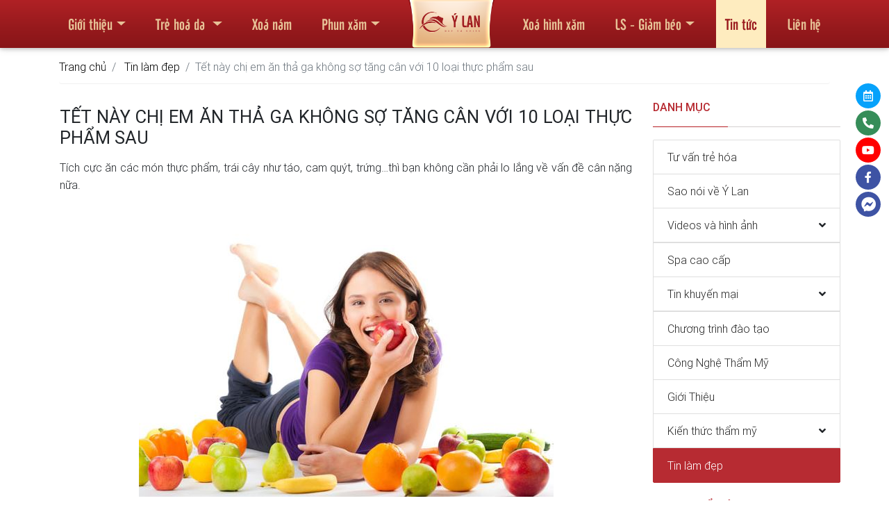

--- FILE ---
content_type: text/html; charset=UTF-8
request_url: https://thammyvienylan.vn/tet-nay-chi-em-an-tha-ga-khong-so-tang-can-voi-10-loai-thuc-pham-sau.html
body_size: 16249
content:
<!DOCTYPE html>
<html lang="en">
<head>
    <script type="text/javascript">
    // setTimeout(function () {
        (function (i, s, o, g, r, a, m) {
            i['GoogleAnalyticsObject'] = r;
            i[r] = i[r] || function () {
                (i[r].q = i[r].q || []).push(arguments)
            }, i[r].l = 1 * new Date();
            a = s.createElement(o),
                m = s.getElementsByTagName(o)[0];
            a.async = 1;
            a.src = g;
            m.parentNode.insertBefore(a, m)
        })(window, document, 'script', 'https://www.google-analytics.com/analytics.js', 'ga');

        ga('create', 'UA-54357325-1', 'auto');
        ga('send', 'pageview');
    // }, 5000);
</script>

    <!-- google tag manager -->
    <script type="text/javascript">
        // setTimeout(function () {
            (function(w,d,s,l,i){w[l]=w[l]||[];w[l].push({'gtm.start':
                    new Date().getTime(),event:'gtm.js'});var f=d.getElementsByTagName(s)[0],
                j=d.createElement(s),dl=l!='dataLayer'?'&l='+l:'';j.async=true;j.src=
                'https://www.googletagmanager.com/gtm.js?id='+i+dl;f.parentNode.insertBefore(j,f);
            })(window,document,'script','dataLayer','GTM-WFSHM4G');
        // }, 5000);
    </script>
    <!-- /google tag manager -->
    <!-- xxx Basics xxx -->
    <meta charset="utf-8">
    <meta http-equiv="X-UA-Compatible" content="IE=edge">
    <meta name="viewport" content="width=device-width, initial-scale=1">

    <!-- xxx Change With Your Information xxx -->
    <meta name="viewport" content="width=device-width, initial-scale=1.0 user-scalable=no"/>
    <title>Tết này chị em ăn thả ga không sợ tăng cân với 10 loại thực phẩm sau</title>
    <meta name="author" content="thammyvienylan.vn">
    <meta name="description" content="Tích cực ăn các món thực phẩm, trái cây như táo, cam quýt, trứng…thì bạn không cần phải lo lắng về vấn đề cân nặng nữa. 1. Bí ngòi vàng Tương tự như bí ngòi xanh, bí vàng cũng là thực phẩm vàng giúp giảm cân nhanh. Bí ngòi hiện nay đang được trồng phổ biến ở Việt Nam. Trong bí ngòi vàng có thành phần xơ lớn giúp giảm l">
            <meta name="keywords" content="thẩm mỹ viện
thẩm mỹ viện uy tín tại Hà Nội
Trị Nám
Phun xăm thẩm mỹ
Triệt Lông
làm đẹp">
    
    <meta property="og:url" content=""/>
    <meta property="og:title" content="Tết này chị em ăn thả ga không sợ tăng cân với 10 loại thực phẩm sau"/>
    <meta property="og:description" content="Tích cực ăn các món thực phẩm, trái cây như táo, cam quýt, trứng…thì bạn không cần phải lo lắng về vấn đề cân nặng nữa. 1. Bí ngòi vàng Tương tự như bí ngòi xanh, bí vàng cũng là thực phẩm vàng giúp giảm cân nhanh. Bí ngòi hiện nay đang được trồng phổ biến ở Việt Nam. Trong bí ngòi vàng có thành phần xơ lớn giúp giảm l"/>
        <meta property="og:locale" content="vi_VN"/>
    <meta property="og:type" content="website"/>
    <meta name="twitter:card" content="summary"/>
    <meta name="twitter:title" content="Tết này chị em ăn thả ga không sợ tăng cân với 10 loại thực phẩm sau"/>

    <!-- xxx Favicon xxx -->
    <link rel="apple-touch-icon" sizes="57x57" href="/apple-icon-57x57.png">
    <link rel="apple-touch-icon" sizes="60x60" href="/apple-icon-60x60.png">
    <link rel="apple-touch-icon" sizes="72x72" href="/apple-icon-72x72.png">
    <link rel="apple-touch-icon" sizes="76x76" href="/apple-icon-76x76.png">
    <link rel="apple-touch-icon" sizes="114x114" href="/apple-icon-114x114.png">
    <link rel="apple-touch-icon" sizes="120x120" href="/apple-icon-120x120.png">
    <link rel="apple-touch-icon" sizes="144x144" href="/apple-icon-144x144.png">
    <link rel="apple-touch-icon" sizes="152x152" href="/apple-icon-152x152.png">
    <link rel="apple-touch-icon" sizes="180x180" href="/apple-icon-180x180.png">
    <link rel="icon" type="image/png" sizes="192x192" href="/android-icon-192x192.png">
    <link rel="icon" type="image/png" sizes="32x32" href="/favicon-32x32.png">
    <link rel="icon" type="image/png" sizes="96x96" href="/favicon-96x96.png">
    <link rel="icon" type="image/png" sizes="16x16" href="/favicon-16x16.png">
    <link rel="manifest" href="/manifest.json">
    <meta name="msapplication-TileColor" content="#ffffff">
    <meta name="msapplication-TileImage" content="/ms-icon-144x144.png">
    <meta name="theme-color" content="#ffffff">

    <!-- Font Awesome -->
<link rel="preload" as="style" href="/ylan/fontawesome/css/all.min.css" onload="this.onload=null;this.rel='stylesheet'">
<!-- Bootstrap core CSS -->
<!--<link href="/ylan/css/bootstrap.min.css" rel="stylesheet">-->
<link rel="preload" href="/ylan/css/bootstrap.min.css" as="style" onload="this.onload=null;this.rel='stylesheet'">
<noscript><link rel="stylesheet" href="/ylan/css/bootstrap.min.css"></noscript>
<!-- Material Design Bootstrap -->
<!--<link href="/ylan/css/mdb.min.css" rel="stylesheet">-->
<link rel="preload" href="/ylan/css/mdb.min.css" as="style" onload="this.onload=null;this.rel='stylesheet'">
<noscript><link rel="stylesheet" href="/ylan/css/mdb.min.css"></noscript>
<!-- Your custom styles (optional) -->
<!--<link href="/ylan/css/style.css" rel="stylesheet" media="screen">-->
<link rel="preload" href="/ylan/css/style.css" as="style" onload="this.onload=null;this.rel='stylesheet'">
<noscript><link rel="stylesheet" href="/ylan/css/style.css"></noscript>
<!--<link rel="preload" href="styles.css" as="style" onload="this.onload=null;this.rel='stylesheet'">-->
<link rel="preload" as="style" href="/ylan/jsTimePicker/jquery.timepicker.min.css" onload="this.onload=null;this.rel='stylesheet'">
<noscript>
    <link rel="stylesheet" href="/ylan/jsTimePicker/jquery.timepicker.min.css">
    <link rel="stylesheet" href="/ylan/fontawesome/css/all.min.css">
</noscript>
<style>
    .navbar-toggler{
        z-index: 1;
    }
    .mfw-col-logo {
        width: 100%;
        position: absolute;
        top: -7px;
        left: 0;
        display: flex;
        justify-content: center;
    }
    .navbar-brand img.logo {
        width: auto;
        height: 62px;
        -webkit-transition: all 0.5s;
        -moz-transition: all 0.5s;
        -ms-transition: all 0.5s;
        -o-transition: all 0.5s;
        transition: all 0.5s;
    }
    .stopScrolling {
        height: 100%;
        overflow: hidden!important;
    }
    .ui-timepicker-container{
        z-index: 9999!important;
    }
    .ui-timepicker-standard{
        border-color: #f0f0f0;
    }
    .floating-action {
        position: fixed;
        right: -148px;
        top: 120px;
        z-index: 1;
    }

    .floating-action ul {
        list-style: none;
    }

    .floating-action li{
        position: relative;
        transition: 0.5s;
        margin-bottom: 3px;
        right: 0;
        opacity: 1;
    }
    .floating-action li a{
        display: flex;
        align-items: center;
    }

    .floating-action li div.icon {
        color: white;
        border-radius: 20px;
        width: 36px;
        height: 36px;
        display: flex;
        justify-content: center;
        align-items: center;
    }
    .floating-action li div.text{
        opacity: 0;
        height: 35px;
        width: 160px;
        padding-left: 25px;
        padding-right: 15px;
        position: relative;
        left: -15px;
        z-index: -1;
        align-items: center;
        justify-content: center;
        display: flex;
        color: white;
    }
    .floating-action li.calendar div{
        background-color: #06a2fb;
    }
    .floating-action li.hotline div{
        background-color: #368d59;
    }
    .floating-action li.facebook div{
        background-color: #3e53a4;
    }
    .floating-action li.youtube div{
        background-color: #ff0000;
    }

    .floating-action li.calendar:hover div.icon,
    .floating-action li.calendar.active .icon{
        box-shadow: 0 0 5px #095f90;
    }
    .floating-action li.hotline:hover div.icon,
    .floating-action li.hotline.active .icon{
        box-shadow: 0 0 5px #185631;
    }
    .floating-action li.facebook:hover div.icon,
    .floating-action li.facebook.active .icon{
        box-shadow: 0 0 5px #000;
    }
    .floating-action li:hover div.icon,
    .floating-action li.active .icon{
        box-shadow: 0 0 5px #000;
    }
    .floating-action li div.text,
    .floating-action li div.text{
        opacity: 0;
        transition: opacity 0.7s;
    }
    .floating-action li:hover div.text,
    .floating-action li.active div.text{
        opacity: 1;
        transition: opacity 0.5s;
    }
    .floating-action li:hover,
    .floating-action li.active{
        transform: translateX(-123px);
        transition: 0.5s;
    }

    .floating-action li a {
        color: white !important;
        font-weight: 400;
        font-size: 1rem;
    }

    /*.floating-action li.calendar {*/
    /*    !*background-color: #06a2fb;*!*/
    /*}*/

    /*!*.floating-action li.hotline {*!*/
    /*!*    background-color: #368d59;*!*/
    /*!*}*!*/

    /*.floating-action li.facebook {*/
    /*    background-color: #3e53a4;*/
    /*}*/

    #calendarModal .modal-header {
        background-color: var(--mainColor);
        color: white;
    }

    #calendarModal h4{
        font-family: 'UTM Cafeta','Roboto',serif;
        text-align: center;
        font-size: 1.4rem;
    }

    #calendarModal button.close{
        color: white;
    }

    #calendarModal form input, #calendarModal form textarea {
        border: 1px solid #eaeaea;
        background: #fff;
        font-weight: 300;
    }
    #calendarModal form button.btnSubmit {
        background: #c02528;
        color: #fff;
        border: none;
        width: 100%;
        padding: 7px;
        font-family: "UTM Cafeta", serif;
        font-weight: 300;
        font-size: 1.1rem;
    }
    button.btnClose {
        background: #c02528;
        color: #fff;
        border: none;
        width: 40%;
        padding: 7px;
        font-family: "UTM Cafeta", serif;
        font-weight: 300;
        font-size: 1.1rem;
        display: flex;
        justify-content: center;
        margin: 0 auto;
    }
    .picker__box .picker__header .picker__date-display{
        background-color: var(--mainColor);
    }
    form .text-success{
        font-size: 1.1rem;
        text-transform: uppercase;
        font-weight: 400;
        color: green!important;
        font-family: 'Open Sans',serif;
    }
    form .message{
        font-weight: 400;
        font-family: 'Open Sans',serif;
    }
</style><style>
    @media screen and (max-width:992px){
        .navbar-brand img.logo {
            height: 46px;
        }
        .floating-action{
            top: 160px
        }
        .navbar-collapse{
            margin-top: 20px;
        }
    }
    @media screen and (max-width:520px){
        .navbar-brand img.logo {
            height: 60px;
        }
    }
</style><!--<link rel="stylesheet" href="/ylan/fancybox/jquery.fancybox.min.css"/>-->

<!--<link rel="stylesheet" href="/ylan/owlcarousel/owl.carousel.min.css">-->
<link rel="stylesheet" href="/ylan/css/page.css">
<!--<link rel="stylesheet" href="/ylan/owlcarousel/owl.theme.default.min.css">-->
</head><body>
<noscript><iframe src="https://www.googletagmanager.com/ns.html?id=GTM-WFSHM4G"
                  height="0" width="0" style="display:none;visibility:hidden"></iframe></noscript>
<div id="cusLoader" style="position: fixed;
    display: flex;
    justify-content: center;
    left: 0;
    align-items: center;
    right: 0;
    top: 0;
    bottom: 0;
    background: rgba(0,0,0,0.99);
    z-index: 9999;">
    <div class="spinner-border text-danger" role="status">
        <span class="sr-only">Loading...</span>
    </div>
</div>
<!-- Navbar -->
<nav class="navbar fixed-top navbar-expand-lg navbar-dark scrolling-navbar navDefault">
    <div class="container">

        <!-- Collapse -->
        <button class="navbar-toggler" type="button" data-toggle="collapse" data-target="#navbarSupportedContent"
                aria-controls="navbarSupportedContent" aria-expanded="false" aria-label="Toggle navigation">
            <span class="navbar-toggler-icon"></span>
        </button>

        <div class="mfw-col-logo d-lg-none d-xl-none"><a class="navbar-brand m-0 p-0" href="/">
                <img class="logo lazyload" data-src="/ylan/img/top_logo.png" alt="logo-tham-my-vien-y-lan">
            </a>
        </div>

        <!-- Links -->
        <div class="collapse navbar-collapse" id="navbarSupportedContent">

            <!-- Left -->
            <ul class="navbar-nav">
                <li class="nav-item d-block d-lg-none  navItemHome">
                    <a class="nav-link" href="/">Trang chủ</a>
                </li>
                                                        <li class="nav-item dropdown multi-level-dropdown ">
                        <a class="nav-link dropdown-toggle"                            href="/gioi-thieu">Giới thiệu</a>
                                                    <ul class="singleMenu dropdown-menu rounded-0 border-0 z-depth-1 p-0">
                                                                                                        <li class="dropdown-item dropdown-submenu">
                                        <a href="/gioi-thieu-tham-my-vien-y-lan.html"
                                           class="py-0">Thẩm mỹ viện Ý Lan</a>
                                    </li>
                                                                                                        <li class="dropdown-item dropdown-submenu">
                                        <a href="/thanh-tich-va-giai-thuong"
                                           class="py-0">Thành tích và giải thưởng</a>
                                    </li>
                                                                                                        <li class="dropdown-item dropdown-submenu">
                                        <a href="/spa-cao-cap"
                                           class="py-0">Spa cao cấp</a>
                                    </li>
                                                            </ul>
                                            </li>
                                                            <li class="nav-item dropdown mega-dropdown ">
                        <a class="nav-link dropdown-toggle"                            href="/dieu-tri-da">Trẻ hoá da </a>
                                                    <div class="dropdown-menu mega-menu pt-0"
                                 aria-labelledby="navbarDropdownMenuLink4">
                                <div class="container megaMenuContent p-0">
                                    <div class="col-12">
                                        <div class="">
                                            <ul class="list-unstyled" style="width: 100%">
                                                                                                                                                        <li class="pl-0 row megaMenu active">
                                                        <div class="col-md-6 col-lg-4 col-xl-3 pr-0 menu2 pt-2">
                                                            <a class="menu-item pl-0 py-1"
                                                               href="/dieu-tri-da/tri-mun">
                                                                <i class="fas fa-caret-right pl-1 pr-1"></i>
                                                                Xoá mụn không để lại sẹo                                                            </a>
                                                        </div>
                                                        <div class="col-md-6 col-lg-8 col-xl-9 menuItemSub menuItemSub">
                                                            <!--                                                            <div class="d-flex owl-carousel owl-carousel-menu cusCarousel flex-center">-->
                                                            <!--                                                                -->                                                            <!--                                                                -->                                                            <!--                                                                    -->                                                            <!--                                                                    <a href="-->
                                                            <!--"-->
                                                            <!--                                                                       class="">-->
                                                            <!--                                                                        <div class="mb-2 zoom overflow-hidden">-->
                                                            <!--                                                                            -->                                                            <!--                                                                        </div>-->
                                                            <!--                                                                        -->                                                            <!--                                                                    </a>-->
                                                            <!--                                                                -->                                                            <!--                                                            </div>-->
                                                            <div class="scrollmenu">
                                                                <div class="mega3">
                                                                                                                                                                                                                                                                                        <a href="/dieu-tri-da/tri-mun/tri-mun-trung-ca"
                                                                           class="">
                                                                            <div class="mb-2 zoom overflow-hidden">
                                                                                <img src="/ylan/img/menu_default.jpg" data-src="https://thammyvienylan.vn/upload/r/menu/2020-05/TMV-trimunj-min.jpg" alt="Xoa_mun_trung_ca" title="Xoá mụn trứng cá" class="lazyload mediabox-img img-thumbnail" />                                                                            </div>
                                                                            Xoá mụn trứng cá</a>
                                                                                                                                                                                                                    <a href="#!"
                                                                           class="">
                                                                            <div class="mb-2 zoom overflow-hidden">
                                                                                <img src="/ylan/img/menu_default.jpg" data-src="https://thammyvienylan.vn/upload/r/menu/2020-05/TMV-trimundauden-min.jpg" alt="Ho_tro_xoa_mun_dau_den" title="Hỗ trợ xoá mụn đầu đen" class="lazyload mediabox-img img-thumbnail" />                                                                            </div>
                                                                            Hỗ trợ xoá mụn đầu đen</a>
                                                                                                                                                                                                                    <a href="#!"
                                                                           class="">
                                                                            <div class="mb-2 zoom overflow-hidden">
                                                                                <img src="/ylan/img/menu_default.jpg" data-src="https://thammyvienylan.vn/upload/r/menu/2020-05/TMV-trimuncam-min.jpg" alt="Ho_tro_xoa_mun_cam" title="Hỗ trợ xoá mụn cám" class="lazyload mediabox-img img-thumbnail" />                                                                            </div>
                                                                            Hỗ trợ xoá mụn cám</a>
                                                                                                                                                                                                                    <a href="#!"
                                                                           class="">
                                                                            <div class="mb-2 zoom overflow-hidden">
                                                                                <img src="/ylan/img/menu_default.jpg" data-src="https://thammyvienylan.vn/upload/r/menu/2020-05/TMV-munboc-mu-min.jpg" alt="Ho_tro_xoa_mun_boc,_mun_mu" title="Hỗ trợ xoá mụn bọc, mụn mủ" class="lazyload mediabox-img img-thumbnail" />                                                                            </div>
                                                                            Hỗ trợ xoá mụn bọc, mụn mủ</a>
                                                                                                                                    </div>
                                                            </div>
                                                        </div>
                                                    </li>
                                                                                                                                                        <li class="pl-0 row megaMenu ">
                                                        <div class="col-md-6 col-lg-4 col-xl-3 pr-0 menu2 ">
                                                            <a class="menu-item pl-0 py-1"
                                                               href="/dieu-tri-da/tri-seo">
                                                                <i class="fas fa-caret-right pl-1 pr-1"></i>
                                                                Xoá sẹo                                                            </a>
                                                        </div>
                                                        <div class="col-md-6 col-lg-8 col-xl-9 menuItemSub menuItemSub">
                                                            <!--                                                            <div class="d-flex owl-carousel owl-carousel-menu cusCarousel flex-center">-->
                                                            <!--                                                                -->                                                            <!--                                                                -->                                                            <!--                                                                    -->                                                            <!--                                                                    <a href="-->
                                                            <!--"-->
                                                            <!--                                                                       class="">-->
                                                            <!--                                                                        <div class="mb-2 zoom overflow-hidden">-->
                                                            <!--                                                                            -->                                                            <!--                                                                        </div>-->
                                                            <!--                                                                        -->                                                            <!--                                                                    </a>-->
                                                            <!--                                                                -->                                                            <!--                                                            </div>-->
                                                            <div class="scrollmenu">
                                                                <div class="mega3">
                                                                                                                                                                                                                                                                                        <a href="/dieu-tri-da/tri-seo/tri-seo-mun"
                                                                           class="">
                                                                            <div class="mb-2 zoom overflow-hidden">
                                                                                <img src="/ylan/img/menu_default.jpg" data-src="https://thammyvienylan.vn/upload/r/menu/2020-05/Seo-mun-min.jpg" alt="Xoa_seo_mun" title="Xoá sẹo mụn" class="lazyload mediabox-img img-thumbnail" />                                                                            </div>
                                                                            Xoá sẹo mụn</a>
                                                                                                                                                                                                                    <a href="/dieu-tri-da/tri-seo/tri-seo-loi"
                                                                           class="">
                                                                            <div class="mb-2 zoom overflow-hidden">
                                                                                <img src="/ylan/img/menu_default.jpg" data-src="https://thammyvienylan.vn/upload/r/menu/2020-05/seoloi-min.jpg" alt="Xoa_seo_loi" title="Xoá sẹo lồi" class="lazyload mediabox-img img-thumbnail" />                                                                            </div>
                                                                            Xoá sẹo lồi</a>
                                                                                                                                                                                                                    <a href="/dieu-tri-da/tri-seo/tri-seo-ro"
                                                                           class="">
                                                                            <div class="mb-2 zoom overflow-hidden">
                                                                                <img src="/ylan/img/menu_default.jpg" data-src="https://thammyvienylan.vn/upload/r/menu/2020-05/seoro-min.jpg" alt="Xoa_seo_ro" title="Xoá sẹo rỗ" class="lazyload mediabox-img img-thumbnail" />                                                                            </div>
                                                                            Xoá sẹo rỗ</a>
                                                                                                                                    </div>
                                                            </div>
                                                        </div>
                                                    </li>
                                                                                                                                                        <li class="pl-0 row megaMenu ">
                                                        <div class="col-md-6 col-lg-4 col-xl-3 pr-0 menu2 ">
                                                            <a class="menu-item pl-0 py-1"
                                                               href="/cham-soc-body/triet-long">
                                                                <i class="fas fa-caret-right pl-1 pr-1"></i>
                                                                Triệt lông                                                            </a>
                                                        </div>
                                                        <div class="col-md-6 col-lg-8 col-xl-9 menuItemSub menuItemSub">
                                                            <!--                                                            <div class="d-flex owl-carousel owl-carousel-menu cusCarousel flex-center">-->
                                                            <!--                                                                -->                                                            <!--                                                                -->                                                            <!--                                                                    -->                                                            <!--                                                                    <a href="-->
                                                            <!--"-->
                                                            <!--                                                                       class="">-->
                                                            <!--                                                                        <div class="mb-2 zoom overflow-hidden">-->
                                                            <!--                                                                            -->                                                            <!--                                                                        </div>-->
                                                            <!--                                                                        -->                                                            <!--                                                                    </a>-->
                                                            <!--                                                                -->                                                            <!--                                                            </div>-->
                                                            <div class="scrollmenu">
                                                                <div class="mega3">
                                                                                                                                                                                                                                                                                        <a href="/cham-soc-body/triet-long/triet-long-bikini"
                                                                           class="">
                                                                            <div class="mb-2 zoom overflow-hidden">
                                                                                <img src="/ylan/img/menu_default.jpg" data-src="https://thammyvienylan.vn/upload/r/menu/2020-05/TMVtrietlongbikini-min.jpg" alt="Triet_long_bikini" title="Triệt lông bikini" class="lazyload mediabox-img img-thumbnail" />                                                                            </div>
                                                                            Triệt lông bikini</a>
                                                                                                                                                                                                                    <a href="/cham-soc-body/triet-long/triet-long-bung"
                                                                           class="">
                                                                            <div class="mb-2 zoom overflow-hidden">
                                                                                <img src="/ylan/img/menu_default.jpg" data-src="https://thammyvienylan.vn/upload/r/menu/2020-05/TMV-trietlongbung-min.jpg" alt="Triet_long_bung" title="Triệt lông bụng" class="lazyload mediabox-img img-thumbnail" />                                                                            </div>
                                                                            Triệt lông bụng</a>
                                                                                                                                                                                                                    <a href="/cham-soc-body/triet-long/triet-long-nach"
                                                                           class="">
                                                                            <div class="mb-2 zoom overflow-hidden">
                                                                                <img src="/ylan/img/menu_default.jpg" data-src="https://thammyvienylan.vn/upload/r/menu/2020-05/TMV-longnach-min.jpg" alt="Triet_long_nach" title="Triệt lông nách" class="lazyload mediabox-img img-thumbnail" />                                                                            </div>
                                                                            Triệt lông nách</a>
                                                                                                                                                                                                                    <a href="/cham-soc-body/triet-long/triet-long-mep"
                                                                           class="">
                                                                            <div class="mb-2 zoom overflow-hidden">
                                                                                <img src="/ylan/img/menu_default.jpg" data-src="https://thammyvienylan.vn/upload/r/menu/2020-05/TMV-trietlongmep-min.jpg" alt="Triet_long_mep" title="Triệt lông mép" class="lazyload mediabox-img img-thumbnail" />                                                                            </div>
                                                                            Triệt lông mép</a>
                                                                                                                                                                                                                    <a href="/cham-soc-body/triet-long/triet-long-chan"
                                                                           class="">
                                                                            <div class="mb-2 zoom overflow-hidden">
                                                                                <img src="/ylan/img/menu_default.jpg" data-src="https://thammyvienylan.vn/upload/r/menu/2020-05/TMV-trietlongchan-min.jpg" alt="Triet_long_chan" title="Triệt lông chân" class="lazyload mediabox-img img-thumbnail" />                                                                            </div>
                                                                            Triệt lông chân</a>
                                                                                                                                                                                                                    <a href="/cham-soc-body/triet-long/triet-long-mat"
                                                                           class="">
                                                                            <div class="mb-2 zoom overflow-hidden">
                                                                                <img src="/ylan/img/menu_default.jpg" data-src="https://thammyvienylan.vn/upload/r/menu/2020-05/trietlongmat-min.jpg" alt="Triet_long_mat" title="Triệt lông mặt" class="lazyload mediabox-img img-thumbnail" />                                                                            </div>
                                                                            Triệt lông mặt</a>
                                                                                                                                                                                                                    <a href="/cham-soc-body/triet-long/triet-long-tay"
                                                                           class="">
                                                                            <div class="mb-2 zoom overflow-hidden">
                                                                                <img src="/ylan/img/menu_default.jpg" data-src="https://thammyvienylan.vn/upload/r/menu/2020-05/trietlongtay-min.jpg" alt="Triet_long_tay" title="Triệt lông tay" class="lazyload mediabox-img img-thumbnail" />                                                                            </div>
                                                                            Triệt lông tay</a>
                                                                                                                                    </div>
                                                            </div>
                                                        </div>
                                                    </li>
                                                                                                                                                        <li class="pl-0 row megaMenu ">
                                                        <div class="col-md-6 col-lg-4 col-xl-3 pr-0 menu2 ">
                                                            <a class="menu-item pl-0 py-1"
                                                               href="#!">
                                                                <i class="fas fa-caret-right pl-1 pr-1"></i>
                                                                Xoá nám da                                                            </a>
                                                        </div>
                                                        <div class="col-md-6 col-lg-8 col-xl-9 menuItemSub menuItemSub">
                                                            <!--                                                            <div class="d-flex owl-carousel owl-carousel-menu cusCarousel flex-center">-->
                                                            <!--                                                                -->                                                            <!--                                                                -->                                                            <!--                                                                    -->                                                            <!--                                                                    <a href="-->
                                                            <!--"-->
                                                            <!--                                                                       class="">-->
                                                            <!--                                                                        <div class="mb-2 zoom overflow-hidden">-->
                                                            <!--                                                                            -->                                                            <!--                                                                        </div>-->
                                                            <!--                                                                        -->                                                            <!--                                                                    </a>-->
                                                            <!--                                                                -->                                                            <!--                                                            </div>-->
                                                            <div class="scrollmenu">
                                                                <div class="mega3">
                                                                                                                                                                                                                                                                                        <a href="/dieu-tri-da/tri-nam/tri-nam-sau"
                                                                           class="">
                                                                            <div class="mb-2 zoom overflow-hidden">
                                                                                <img src="/ylan/img/menu_default.jpg" data-src="https://thammyvienylan.vn/upload/r/menu/2020-05/TMV-trinamsau-min.jpg" alt="Xoa_nam_sau" title="Xoá nám sâu" class="lazyload mediabox-img img-thumbnail" />                                                                            </div>
                                                                            Xoá nám sâu</a>
                                                                                                                                                                                                                    <a href="/dieu-tri-da/tri-nam/tri-nam-mang"
                                                                           class="">
                                                                            <div class="mb-2 zoom overflow-hidden">
                                                                                <img src="/ylan/img/menu_default.jpg" data-src="https://thammyvienylan.vn/upload/r/menu/2020-05/nammang-min.jpg" alt="Xoa_nam_mang" title="Xoá nám mảng" class="lazyload mediabox-img img-thumbnail" />                                                                            </div>
                                                                            Xoá nám mảng</a>
                                                                                                                                                                                                                    <a href="/dieu-tri-da/tri-nam/tri-nam-hon-hop"
                                                                           class="">
                                                                            <div class="mb-2 zoom overflow-hidden">
                                                                                <img src="/ylan/img/menu_default.jpg" data-src="https://thammyvienylan.vn/upload/r/menu/2020-05/TMV-namhonhop-min.jpg" alt="Xoa_nam_hon_hop" title="Xoá nám hỗn hợp" class="lazyload mediabox-img img-thumbnail" />                                                                            </div>
                                                                            Xoá nám hỗn hợp</a>
                                                                                                                                    </div>
                                                            </div>
                                                        </div>
                                                    </li>
                                                                                                                                                        <li class="pl-0 row megaMenu ">
                                                        <div class="col-md-6 col-lg-4 col-xl-3 pr-0 menu2 ">
                                                            <a class="menu-item pl-0 py-1"
                                                               href="/dieu-tri-da/dieu-tri-da-khac">
                                                                <i class="fas fa-caret-right pl-1 pr-1"></i>
                                                                Bệnh lý sắc tố da                                                            </a>
                                                        </div>
                                                        <div class="col-md-6 col-lg-8 col-xl-9 menuItemSub menuItemSub">
                                                            <!--                                                            <div class="d-flex owl-carousel owl-carousel-menu cusCarousel flex-center">-->
                                                            <!--                                                                -->                                                            <!--                                                                -->                                                            <!--                                                                    -->                                                            <!--                                                                    <a href="-->
                                                            <!--"-->
                                                            <!--                                                                       class="">-->
                                                            <!--                                                                        <div class="mb-2 zoom overflow-hidden">-->
                                                            <!--                                                                            -->                                                            <!--                                                                        </div>-->
                                                            <!--                                                                        -->                                                            <!--                                                                    </a>-->
                                                            <!--                                                                -->                                                            <!--                                                            </div>-->
                                                            <div class="scrollmenu">
                                                                <div class="mega3">
                                                                                                                                                                                                                                                                                        <a href="/dieu-tri-da/dieu-tri-da-khac/tri-tan-nhang"
                                                                           class="">
                                                                            <div class="mb-2 zoom overflow-hidden">
                                                                                <img src="/ylan/img/menu_default.jpg" data-src="https://thammyvienylan.vn/upload/r/menu/2020-05/tritannhang-min.jpg" alt="Xoa_tan_nhang" title="Xoá tàn nhang" class="lazyload mediabox-img img-thumbnail" />                                                                            </div>
                                                                            Xoá tàn nhang</a>
                                                                                                                                                                                                                    <a href="/dieu-tri-da/dieu-tri-da-khac/tay-not-ruoi"
                                                                           class="">
                                                                            <div class="mb-2 zoom overflow-hidden">
                                                                                <img src="/ylan/img/menu_default.jpg" data-src="https://thammyvienylan.vn/upload/r/menu/2020-05/TMV-taynotruoi-min.jpg" alt="Tay_not_ruoi" title="Tẩy nốt ruồi" class="lazyload mediabox-img img-thumbnail" />                                                                            </div>
                                                                            Tẩy nốt ruồi</a>
                                                                                                                                                                                                                    <a href="/dieu-tri-da/dieu-tri-da-khac/se-khit-lo-chan-long"
                                                                           class="">
                                                                            <div class="mb-2 zoom overflow-hidden">
                                                                                <img src="/ylan/img/menu_default.jpg" data-src="https://thammyvienylan.vn/upload/r/menu/2020-05/TMV-sekhilochanlong-min.jpg" alt="Se_khit_lo_chan_long" title="Se khít lỗ chân lông" class="lazyload mediabox-img img-thumbnail" />                                                                            </div>
                                                                            Se khít lỗ chân lông</a>
                                                                                                                                                                                                                    <a href="/dieu-tri-da/dieu-tri-da-khac/tri-viem-nang-long"
                                                                           class="">
                                                                            <div class="mb-2 zoom overflow-hidden">
                                                                                <img src="/ylan/img/menu_default.jpg" data-src="https://thammyvienylan.vn/upload/r/menu/2020-05/TMVviemnanglong-min.jpg" alt="Xoa_viem_nang_long" title="Xoá viêm nang lông" class="lazyload mediabox-img img-thumbnail" />                                                                            </div>
                                                                            Xoá viêm nang lông</a>
                                                                                                                                                                                                                    <a href="/dieu-tri-da/dieu-tri-da-khac/xoa-gan-mau-noi-tren-da"
                                                                           class="">
                                                                            <div class="mb-2 zoom overflow-hidden">
                                                                                <img src="/ylan/img/menu_default.jpg" data-src="https://thammyvienylan.vn/upload/r/menu/2020-05/xoaganmautrenda-min.jpg" alt="Xoa_gan_mau_noi_tren_da" title="Xóa gân máu nổi trên da" class="lazyload mediabox-img img-thumbnail" />                                                                            </div>
                                                                            Xóa gân máu nổi trên da</a>
                                                                                                                                    </div>
                                                            </div>
                                                        </div>
                                                    </li>
                                                                                            </ul>
                                        </div>
                                    </div>
                                </div>
                            </div>
                                            </li>
                                                            <li class="nav-item  ">
                        <a class="nav-link "                            href="https://thammyvienylan.vn/tri-nam-hieu-qua-vuot-troi-voi-magic-laser-plus.html">Xoá nám</a>
                                            </li>
                                                            <li class="nav-item dropdown multi-level-dropdown ">
                        <a class="nav-link dropdown-toggle"                            href="/dich-vu-phun-xam/phun-xam-tham-my">Phun xăm</a>
                                                    <ul class="singleMenu dropdown-menu rounded-0 border-0 z-depth-1 p-0">
                                                                                                        <li class="dropdown-item dropdown-submenu">
                                        <a href="/dich-vu-phun-xam/phun-xam-tham-my/phun-theu-long-may-tan-bot"
                                           class="py-0">Phun thêu lông mày tán bột</a>
                                    </li>
                                                                                                        <li class="dropdown-item dropdown-submenu">
                                        <a href="https://thammyvienylan.vn/phun-xam-long-may-ombre-xu-huong-cua-tuong-lai-sieu-dep-cuc-tu-nhien.html"
                                           class="py-0">Phun lông mày Ombre</a>
                                    </li>
                                                                                                        <li class="dropdown-item dropdown-submenu">
                                        <a href="/dich-vu-phun-xam/phun-xam-tham-my/phun-mi-mat-han-quoc"
                                           class="py-0">Phun mí mắt Hàn Quốc</a>
                                    </li>
                                                                                                        <li class="dropdown-item dropdown-submenu">
                                        <a href="/dich-vu-phun-xam/phun-xam-tham-my/phun-moi-hong-cherry"
                                           class="py-0">Phun môi hồng cherry</a>
                                    </li>
                                                                                                        <li class="dropdown-item dropdown-submenu">
                                        <a href="/dich-vu-phun-xam/phun-xam-tham-my/phun-hong-nhu-hoa"
                                           class="py-0">Phun hồng nhũ hoa</a>
                                    </li>
                                                            </ul>
                                            </li>
                                            <li class="d-none d-lg-block topLogo position-relative">
                            <a class="position-absolute" href="/">
                                <img src="/ylan/img/top_logo.png" alt="y-lan-logo"/>
                            </a>
                        </li>
                                                            <li class="nav-item  ">
                        <a class="nav-link "                            href="/dich-vu-phun-xam/xoa-hinh-xam">Xoá hình xăm</a>
                                            </li>
                                                            <li class="nav-item dropdown multi-level-dropdown ">
                        <a class="nav-link dropdown-toggle"                            href="/giam-beo-khong-phau-thuat">LS - Giảm béo</a>
                                                    <ul class="singleMenu dropdown-menu rounded-0 border-0 z-depth-1 p-0">
                                                                                                        <li class="dropdown-item dropdown-submenu">
                                        <a href="/giam-beo-khong-phau-thuat/giam-beo-bung"
                                           class="py-0">LS - Giảm béo bụng</a>
                                    </li>
                                                                                                        <li class="dropdown-item dropdown-submenu">
                                        <a href="#!"
                                           class="py-0">LS - Giảm béo bắp tay</a>
                                    </li>
                                                                                                        <li class="dropdown-item dropdown-submenu">
                                        <a href="#!"
                                           class="py-0">LS - Giảm béo bắp chân</a>
                                    </li>
                                                                                                        <li class="dropdown-item dropdown-submenu">
                                        <a href="#!"
                                           class="py-0">LS - Giảm béo mặt, nọng cằm</a>
                                    </li>
                                                            </ul>
                                            </li>
                                                            <li class="nav-item  active">
                        <a class="nav-link "                            href="/tin-tuc">Tin tức</a>
                                            </li>
                                                            <li class="nav-item  ">
                        <a class="nav-link "                            href="/lien-he">Liên hệ</a>
                                            </li>
                                </ul>

        </div>

    </div>
</nav>
<!-- Navbar -->


<!--Main layout-->
<main>
    <!--    <div class="container">-->
    <div class="container mt-5 py-3">
    <nav aria-label="breadcrumb">
        <ol class="breadcrumb">
            <li class="breadcrumb-item"><a class="black-text" href="/">Trang chủ</a></li>
                            <li class="breadcrumb-item">
                    <a class="black-text" href="/tin-lam-dep">Tin làm đẹp</a>
                </li>
                        <li class="breadcrumb-item active">Tết này chị em ăn thả ga không sợ tăng cân với 10 loại thực phẩm sau</li>
        </ol>
    </nav>
    <div class="row">
        <div class="col-lg-8 col-xl-9 pl-lg-3 pageContent">
            <!-- Section: Magazine v.3 -->
            <section class="magazine-section pt-3">

                <!-- Section heading -->
                <h1 class="text-uppercase">Tết này chị em ăn thả ga không sợ tăng cân với 10 loại thực phẩm sau</h1>
                <!-- Section description -->
                <!-- Grid row -->
                <div class="mt-3">
                    <h2>Tích cực ăn các món thực phẩm, trái cây như táo, cam quýt, trứng…thì bạn không cần phải lo lắng về vấn đề cân nặng nữa.</h2>
<figure class="image"><img class="wp-image-34602 size-full" src="https://thammyvienylan.vn/wp-content/uploads/2018/01/mach-ban-nhung-loai-thuc-pham-trai-cay-giam-can.jpg" alt="mach-ban-nhung-loai-thuc-pham-trai-cay-giam-can" width="597" height="426" /> <figcaption> Mách bạn những loại thực phẩm, trái cây giảm cân</figcaption></figure><p></p>
<h3>1. Bí ngòi vàng</h3>
Tương tự như bí ngòi xanh, bí vàng cũng là thực phẩm vàng giúp giảm cân nhanh. Bí ngòi hiện nay đang được trồng phổ biến ở Việt Nam. Trong bí ngòi vàng có thành phần xơ lớn giúp giảm lượng cholesterol trong máu, chống lại tích trữ chất béo trong cơ thể. Bên cạnh đó, lượng calo trong bí ngòi thấp giúp giảm cân nhanh, hiệu quả hơn.<p></p>
<h3>2. Súp lơ xanh giảm béo</h3>
Súp lơ xanh là loại rau đặc biệt tốt cho sức khỏe và trở thành món ăn yêu thích của nhiều người. Bên cạnh những công dụng như chống ung thư, lão hóa…, súp lơ còn giảm cân, giữ dáng rất tốt. Chúng rất giàu chất xơ, vitamin C, khoáng chất giúp no lâu, đảm bảo năng lượng cho cơ thể.<p></p>
<h3>3. Không thể bỏ qua táo</h3>
Đây là một trong những siêu thực phẩm vô cùng tốt cho sức khỏe con người. Với thành phần chứa các chất chống oxy hóa, dưỡng chất mà trái cây này có khả năng chống lại sự phát triển của gốc tự do.<p></p>Bên cạnh đó, táo chứa nhiều vitamin và chất xơ đặc biệt tốt cho quá trình giảm cân. Thường xuyên sử dụng táo trong bữa ăn hằng ngày để sớm có vóc dáng đẹp.<p></p>
<h3>4. Các loại quả họ cam quýt</h3>
Trái cây họ cam quýt rất giàu chất xơ, vitamin C. Chúng cực kỳ tốt cho làn da, hệ thống tiêu hóa. Nhờ vậy mà chỉ cần chút đồ ăn kết hợp với cam, quýt là bạn không hề cảm thấy đói trong thời gian dài.<p></p><figure class="image"><img class="wp-image-34603 size-full" src="https://thammyvienylan.vn/wp-content/uploads/2018/01/muon-giam-can-nhanh-dung-bo-qua-ho-nha-cam-quyt.jpg" alt="muon-giam-can-nhanh-dung-bo-qua-ho-nha-cam-quyt" width="600" height="400" /> <figcaption> Muốn giảm cân nhanh đừng bỏ qua họ nhà cam quýt</figcaption></figure><p></p>
<h3>5. Trứng</h3>
Nhiều người nghĩ là ăn trứng làm cho cơ thể dễ bị béo. Tuy nhiên điều này là hoàn toàn sai. Bạn có thể ăn trứng bất kỳ lúc nào nếu cảm thấy đói. Ngoài ra, có một đặc điểm của trứng mà chắc chắn những người muốn giảm cân sẽ thích. Đó là thực phẩm đem lại cảm giác nhanh no dù chỉ 1 quả.<p></p>
<h3>6. Đậu đen</h3>
Một chén đậu đen khoảng 15g cung cấp lượng protein vừa đủ và không chứa bất kỳ chất béo no nào. Điểm khác biệt này khác so với các nguồn cung cấp protein khác.<p></p>
<h3>7. Yến mạch</h3>
Yến mạch rất giàu chất xơ nên chỉ cần một lượng nhỏ cũng có thể giúp bạn cảm thấy no cả ngày. Ngoài ra, nó còn có tác dụng tăng cường sự trao đổi chất và đốt cháy chất béo.<p></p>
<h3>8. Chuối</h3>
Bạn có thể sử dụng chuối để làm món tráng miệng, bổ sung trong bữa ăn chính cũng là biện pháp giảm cân hiệu quả. Chuối vừa bổ sung năng lượng cần thiết vừa không hề gây béo, hạn chế cảm giác thèm ăn.<p></p>Chuối cũng là thực phẩm giúp ổn định lượng đường huyết, giảm triệu chứng chóng mặt, buồn nôn do thiếu năng lượng.<p></p>
<h3>9. Bơ</h3>
Nhiều người sợ ăn bơ vì lo sợ béo. Nhưng kỳ thực chất béo trong bơ là loại không bão hòa nên có thể kích thích đốt cháy chất béo, giảm cân nhanh và hiệu quả hơn.<p></p>
<h3>10. Cá hồi</h3>
Nguồn protein dồi dào có trong cá hồi sẽ cung cấp đầy đủ chất cho cơ thể mà không cần thêm chất béo. Cá hồi cũng chính là sự lựa chọn thông thái mà không sợ bị tăng cân.<p></p>Ngoài ra, để giảm cân nhanh và hiệu quả hơn, chị em nên tham khảo cách giảm cân với <a href="https://thammyvienylan.vn/giam-beo-khong-phau-thuat">công nghệ cao ELS 20</a> mới nhất tại Thẩm mỹ viện Ý Lan. Đây là phương pháp giảm béo không phẫu thuật, sử dụng sóng ánh sáng để đốt cháy mỡ thừa nhanh hơn. Chỉ sau 1 liệu trình duy nhất, bạn sẽ sở hữu thân hình thon gọn như ý muốn.<p></p><iframe width="420" height="315" src="//www.youtube.com/embed/SKRWnf8eKXM" frameborder="0" allowfullscreen></iframe><p></p>
<div style="background: #fffde0; width: 100%; border: #fffab1 solid 1px;">
<p style="text-align: center;"><strong>THẨM MỸ VIỆN Ý LAN</strong></p>
<p style="text-align: center;">Địa chỉ:<strong> 100 Tây Sơn- Đống Đa- Hà Nội</strong></p>
<p style="text-align: center;">Hotline:<strong> 1900.6288 hoặc 0967.11.66.33</strong></p>
<p style="text-align: center;">Facebook:<strong> <a href="https://www.facebook.com/thammyvienYlan/">https://www.facebook.com/thammyvienYlan/</a></strong></p></div>                </div>
                <!-- Grid row -->
                                <hr class="ml-0"/>
                <div class="fb-like" data-href="https://thammyvienylan.vn/tet-nay-chi-em-an-tha-ga-khong-so-tang-can-voi-10-loai-thuc-pham-sau.html" data-width=""
                     data-layout="button" data-action="like" data-size="small" data-share="true"></div>
                                    <div class="newsTag mt-3">
                        <i class="fa fa-tags mainColor"></i>
                        <ul>
                                                                                            <li><a href="tag/bi-quyet-lam-dep">Bí quyết làm đẹp</a></li>
                                                                                            <li><a href="tag/cach-giam-can">cách giảm cân</a></li>
                                                    </ul>
                    </div>
                                <div class="clearfix"></div>
            </section>
            <!-- Section: Magazine v.3 -->
                            <section class="other-section mt-3">
                    <!-- Grid row -->
                    <div class="row">
                        <div class="col-12">
                            <h4 class="font-weight-bold text-uppercase mainColor"><strong>tin tức khác</strong></h4>
                        </div>
                        <!-- Grid column -->
                        <ul class="circle">
                                                                                            <li><a href="/2-ben-mep-mieng-bi-tham-phai-lam-the-nao-tri-khoi.html">2 bên mép miệng bị thâm phải làm thế nào trị khỏi?</a></li>
                                                                                            <li><a href="/tan-nhang-o-mui.html">Tàn nhang ở mũi</a></li>
                                                                                            <li><a href="/mat-na-tri-tan-nhang-webtretho.html">Mặt nạ trị tàn nhang Webtretho</a></li>
                                                                                            <li><a href="/tan-nhang-o-duoi-mat.html">Tàn nhang ở đuôi mắt</a></li>
                                                                                            <li><a href="/cach-tri-mun-o-2-ben-canh-tay.html">Cách trị mụn ở 2 bên cánh tay</a></li>
                                                                                            <li><a href="/cach-tri-nam-sau-tai-nha.html">Cách trị nám sâu tại nhà giúp làm sáng da không tưởng</a></li>
                                                                                            <li><a href="/so-sanh-3-cong-nghe-phun-theu-long-may-hot-nhat-hien-nay.html">So sánh 3 công nghệ phun thêu lông mày “HOT” nhất hiện nay</a></li>
                                                                                            <li><a href="/cach-tri-moi-tham-bam-sinh.html">30 Cách trị môi thâm bẩm sinh đơn giản đã được kiểm duyệt</a></li>
                                                        <!-- Grid column -->
                        </ul>
                    </div>
                    <!-- Grid row -->
                </section>
                                        <section>
                    <div class="fb-comments" data-href="https://thammyvienylan.vn/tet-nay-chi-em-an-tha-ga-khong-so-tang-can-voi-10-loai-thuc-pham-sau.html"
                         data-numposts="10" data-width=""></div>
                </section>
                                </div>
        <div class="col-lg-4 col-xl-3 sideBar d-none d-lg-block pr-0">
            <section class="section mt-2">
            <h4 class="font-weight-bold mainColor"><strong>DANH MỤC</strong></h4>
            <div class="hr">
                <hr class="red"/>
                <hr/>
            </div>
            <ul class="list-group mt-2">
                                                        <li class="list-group-item d-flex justify-content-between align-items-center
                            ">
                        <a class="plainColor"
                           href="/tu-van-tre-hoa">Tư vấn trẻ hóa</a>
                                            </li>
                                                                            <li class="list-group-item d-flex justify-content-between align-items-center
                            ">
                        <a class="plainColor"
                           href="/sao-noi-ve-y-lan">Sao nói về Ý Lan</a>
                                            </li>
                                                                            <li class="list-group-item d-flex justify-content-between align-items-center
                            ">
                        <a class="plainColor"
                           href="/videos-va-hinh-anh">Videos và hình ảnh</a>
                                                    <i class="fas fa-angle-down rotate-icon" data-toggle="collapse"
                               data-target="#collapse78"
                               aria-expanded="false" aria-controls="collapse78"
                               href="#collapse78"></i>
                                            </li>
                                            <div class="collapse "
                             id="collapse78">
                                                            <li class="list-group-item itemSub ">
                                    <i class="fas fa-angle-right mr-2"></i><a class="plainColor"
                                                                              href="/videos-va-hinh-anh/videos">Videos</a>
                                </li>
                                                            <li class="list-group-item itemSub ">
                                    <i class="fas fa-angle-right mr-2"></i><a class="plainColor"
                                                                              href="/videos-va-hinh-anh/hinh-anh-truoc-sau">Hình ảnh trước sau</a>
                                </li>
                                                    </div>
                                                                            <li class="list-group-item d-flex justify-content-between align-items-center
                            ">
                        <a class="plainColor"
                           href="/spa-cao-cap">Spa cao cấp</a>
                                            </li>
                                                                            <li class="list-group-item d-flex justify-content-between align-items-center
                            ">
                        <a class="plainColor"
                           href="/tin-khuyen-mai">Tin khuyến mại</a>
                                                    <i class="fas fa-angle-down rotate-icon" data-toggle="collapse"
                               data-target="#collapse67"
                               aria-expanded="false" aria-controls="collapse67"
                               href="#collapse67"></i>
                                            </li>
                                            <div class="collapse "
                             id="collapse67">
                                                            <li class="list-group-item itemSub ">
                                    <i class="fas fa-angle-right mr-2"></i><a class="plainColor"
                                                                              href="/ƯU ĐÃI GIẢM 50% TẤT CẢ CÁC DỊCH VỤ">Tuần lễ vàng sinh nhật OFF 50% tất cả các dịch vụ</a>
                                </li>
                                                    </div>
                                                                            <li class="list-group-item d-flex justify-content-between align-items-center
                            ">
                        <a class="plainColor"
                           href="/chuong-trinh-dao-tao">Chương trình đào tạo</a>
                                            </li>
                                                                            <li class="list-group-item d-flex justify-content-between align-items-center
                            ">
                        <a class="plainColor"
                           href="/cong-nghe-tham-my">Công Nghệ Thẩm Mỹ</a>
                                            </li>
                                                                            <li class="list-group-item d-flex justify-content-between align-items-center
                            ">
                        <a class="plainColor"
                           href="/gioi-thieu">Giới Thiệu</a>
                                            </li>
                                                                            <li class="list-group-item d-flex justify-content-between align-items-center
                            ">
                        <a class="plainColor"
                           href="/kien-thuc-tham-my">Kiến thức thẩm mỹ</a>
                                                    <i class="fas fa-angle-down rotate-icon" data-toggle="collapse"
                               data-target="#collapse60"
                               aria-expanded="false" aria-controls="collapse60"
                               href="#collapse60"></i>
                                            </li>
                                            <div class="collapse "
                             id="collapse60">
                                                            <li class="list-group-item itemSub ">
                                    <i class="fas fa-angle-right mr-2"></i><a class="plainColor"
                                                                              href="/kien-thuc-tham-my/tu-van-tri-seo">Tư vấn Trị Sẹo</a>
                                </li>
                                                            <li class="list-group-item itemSub ">
                                    <i class="fas fa-angle-right mr-2"></i><a class="plainColor"
                                                                              href="/kien-thuc-tham-my/tu-van-triet-long">Tư Vấn Triệt Lông</a>
                                </li>
                                                            <li class="list-group-item itemSub ">
                                    <i class="fas fa-angle-right mr-2"></i><a class="plainColor"
                                                                              href="/kien-thuc-tham-my/tu-van-tri-nam">Tư vấn trị nám</a>
                                </li>
                                                            <li class="list-group-item itemSub ">
                                    <i class="fas fa-angle-right mr-2"></i><a class="plainColor"
                                                                              href="/kien-thuc-tham-my/tu-van-tri-tan-nhang">Tư vấn Trị tàn nhang</a>
                                </li>
                                                            <li class="list-group-item itemSub ">
                                    <i class="fas fa-angle-right mr-2"></i><a class="plainColor"
                                                                              href="/kien-thuc-tham-my/tu-van-tam-trang">Tư vấn tắm trắng</a>
                                </li>
                                                            <li class="list-group-item itemSub ">
                                    <i class="fas fa-angle-right mr-2"></i><a class="plainColor"
                                                                              href="/kien-thuc-tham-my/tu-van-giam-beo">Tư vấn giảm béo</a>
                                </li>
                                                            <li class="list-group-item itemSub ">
                                    <i class="fas fa-angle-right mr-2"></i><a class="plainColor"
                                                                              href="/kien-thuc-tham-my/tu-van-xoa-hinh-xam">Tư vấn xóa hình xăm</a>
                                </li>
                                                            <li class="list-group-item itemSub ">
                                    <i class="fas fa-angle-right mr-2"></i><a class="plainColor"
                                                                              href="/kien-thuc-tham-my/tu-van-tri-mun">Tư vấn trị mụn</a>
                                </li>
                                                            <li class="list-group-item itemSub ">
                                    <i class="fas fa-angle-right mr-2"></i><a class="plainColor"
                                                                              href="/kien-thuc-tham-my/tu-van-phun-xam">Tư vấn phun xăm</a>
                                </li>
                                                    </div>
                                                                            <li class="list-group-item d-flex justify-content-between align-items-center
                            active">
                        <a class="plainColor"
                           href="/tin-lam-dep">Tin làm đẹp</a>
                                            </li>
                                                </ul>
        </section>
                <section class="mt-4 sectionService">
        <h4 class="font-weight-bold text-uppercase mainColor"><strong>Dịch vụ nổi bật</strong></h4>
        <div class="hr">
            <hr class="red"/>
            <hr/>
        </div>
        <div class="row">
                            <div class="col-6">
                    <a href="https://thammyvienylan.vn/cham-soc-body/tam-trang" title="Tắm trắng thảo dược">
                        <div class="my-2 text-center zoom">
                            <img src="https://thammyvienylan.vn/upload/r/web%20vuong.png" alt="Tam_trang_thao_duoc" title="Tắm trắng thảo dược" class="" />                        </div>
                        <div class="text-center text-uppercase">Tắm trắng thảo dược</div>
                    </a>
                </div>
                            <div class="col-6">
                    <a href="https://thammyvienylan.vn/tri-nam-hieu-qua-vuot-troi-voi-magic-laser-plus.html" title="Xoá nám Derma Pixel">
                        <div class="my-2 text-center zoom">
                            <img src="https://thammyvienylan.vn/upload/r/tri_nam_magic.png" alt="Xoa_nam_Derma_Pixel" title="Xoá nám Derma Pixel" class="" />                        </div>
                        <div class="text-center text-uppercase">Xoá nám Derma Pixel</div>
                    </a>
                </div>
                            <div class="col-6">
                    <a href="https://thammyvienylan.vn/tre-hoa-da-hifu.html" title="Trẻ hóa da Hifu">
                        <div class="my-2 text-center zoom">
                            <img src="/ylan/img/img-news-df.jpg" alt="Tre_hoa_da_Hifu" title="Trẻ hóa da Hifu" class="" />                        </div>
                        <div class="text-center text-uppercase">Trẻ hóa da Hifu</div>
                    </a>
                </div>
                            <div class="col-6">
                    <a href="https://thammyvienylan.vn/dieu-tri-da/dieu-tri-da-khac/xoa-cham-bot-bam-sinh" title="Xóa chàm bớt bẩm sinh Q-Switch">
                        <div class="my-2 text-center zoom">
                            <img src="https://thammyvienylan.vn/upload/r/dich-vu/xoa-cham-bot-bam-sinh-q-switch-laser-toning.png" alt="Xoa_cham_bot_bam_sinh_Q-Switch" title="Xóa chàm bớt bẩm sinh Q-Switch" class="" />                        </div>
                        <div class="text-center text-uppercase">Xóa chàm bớt bẩm sinh Q-Switch</div>
                    </a>
                </div>
                            <div class="col-6">
                    <a href="https://thammyvienylan.vn/thu-nho-lo-chan-long-co2-fractional.html" title="Thu nhỏ lỗ chân lông CO2 Fractional">
                        <div class="my-2 text-center zoom">
                            <img src="https://thammyvienylan.vn/upload/r/thunho%20lc%20l.png" alt="Thu_nho_lo_chan_long_CO2_Fractional" title="Thu nhỏ lỗ chân lông CO2 Fractional" class="" />                        </div>
                        <div class="text-center text-uppercase">Thu nhỏ lỗ chân lông CO2 Fractional</div>
                    </a>
                </div>
                            <div class="col-6">
                    <a href="https://thammyvienylan.vn/dieu-tri-da/dieu-tri-da-khac/dieu-tri-mun-thit" title="Xoá mụn thịt CN Fractional">
                        <div class="my-2 text-center zoom">
                            <img src="https://thammyvienylan.vn/upload/r/mun%20thit.png" alt="Xoa_mun_thit_CN_Fractional" title="Xoá mụn thịt CN Fractional" class="" />                        </div>
                        <div class="text-center text-uppercase">Xoá mụn thịt CN Fractional</div>
                    </a>
                </div>
                            <div class="col-6">
                    <a href="https://thammyvienylan.vn/dich-vu-phun-xam/phun-xam-tham-my/long-may-ombre" title="Phun lông mày ombre">
                        <div class="my-2 text-center zoom">
                            <img src="https://thammyvienylan.vn/upload/r/phun%20may.png" alt="Phun_long_may_ombre" title="Phun lông mày ombre" class="" />                        </div>
                        <div class="text-center text-uppercase">Phun lông mày ombre</div>
                    </a>
                </div>
                            <div class="col-6">
                    <a href="https://thammyvienylan.vn/phun-moi-hong-collagen.html" title="Phun môi hồng collagen">
                        <div class="my-2 text-center zoom">
                            <img src="https://thammyvienylan.vn/upload/r/phun%20moi.png" alt="Phun_moi_hong_collagen" title="Phun môi hồng collagen" class="" />                        </div>
                        <div class="text-center text-uppercase">Phun môi hồng collagen</div>
                    </a>
                </div>
                            <div class="col-6">
                    <a href="https://thammyvienylan.vn/dieu-tri-da/dieu-tri-da-khac/tri-viem-nang-long" title="Loại bỏ viêm nang lông Oxyjet Aroma">
                        <div class="my-2 text-center zoom">
                            <img src="https://thammyvienylan.vn/upload/r/dich-vu/tri-viem-nang-long-oxy-jet-aroma%20%281%29.png" alt="Loai_bo_viem_nang_long_Oxyjet_Aroma" title="Loại bỏ viêm nang lông Oxyjet Aroma" class="" />                        </div>
                        <div class="text-center text-uppercase">Loại bỏ viêm nang lông Oxyjet Aroma</div>
                    </a>
                </div>
                    </div>
    </section>
        <section class="mt-4 sectionLatestNews">
        <h4 class="font-weight-bold text-uppercase mainColor"><strong>Tin mới nhất</strong></h4>
        <div class="hr">
            <hr class="red"/>
            <hr/>
        </div>
                                <div class="mb-2 border-bottom py-2">
                <a href="/bieu-hien-cua-nam-da-vung-go-ma-va-cach-dieu-tri-triet-de-nhat.html"
                   title="Biểu hiện của nám da vùng gò má và cách điều trị triệt để nhất">Biểu hiện của nám da vùng gò má và cách điều trị triệt để nhất</a>
            </div>
                                <div class="mb-2 border-bottom py-2">
                <a href="/tong-hop-kien-thuc-cac-loai-nam-nguyen-nhan-va-cach-dieu-tri-tan-goc.html"
                   title="Tổng hợp kiến thức các loại nám, nguyên nhân và cách điều trị tận gốc">Tổng hợp kiến thức các loại nám, nguyên nhân và cách điều trị tận gốc</a>
            </div>
                                <div class="mb-2 border-bottom py-2">
                <a href="/mach-ban-3-bi-quyet-phan-biet-cac-loai-nam-da-chuan-nhat.html"
                   title="Mách bạn 3 bí quyết phân biệt các loại nám da chuẩn nhất">Mách bạn 3 bí quyết phân biệt các loại nám da chuẩn nhất</a>
            </div>
                                <div class="mb-2 border-bottom py-2">
                <a href="/cac-loai-nam-da-pho-bien-nhat-hien-nay-la-gi-cach-dieu-tri-ra-sao.html"
                   title="Các loại nám da phổ biến nhất hiện nay là gì? Cách điều trị ra sao?">Các loại nám da phổ biến nhất hiện nay là gì? Cách điều trị ra sao?</a>
            </div>
                                <div class="mb-2 border-bottom py-2">
                <a href="/nhan-dien-cac-loai-nam-da-va-cach-dieu-tri-hieu-qua.html"
                   title="Nhận Diện Các Loại Nám Da Và Cách Điều Trị Hiệu Quả">Nhận Diện Các Loại Nám Da Và Cách Điều Trị Hiệu Quả</a>
            </div>
            </section>
        <section class="mt-4 sectionLatestNews">
        <h4 class="font-weight-bold text-uppercase mainColor"><strong>Tin liên quan</strong></h4>
        <div class="hr">
            <hr class="red"/>
            <hr/>
        </div>
                                <div class="mb-2 border-bottom py-2">
                <a href="/bi-tham-moi-do-hut-thuoc-la-co-cach-nao-dieu-tri-hieu-qua-nhat.html"
                   title="Bị thâm môi do hút thuốc lá, có cách nào điều trị hiệu quả nhất?">Bị thâm môi do hút thuốc lá, có cách nào điều trị hiệu quả nhất?</a>
            </div>
                                <div class="mb-2 border-bottom py-2">
                <a href="/2-ben-mep-mieng-bi-tham-phai-lam-the-nao-tri-khoi.html"
                   title="2 bên mép miệng bị thâm phải làm thế nào trị khỏi?">2 bên mép miệng bị thâm phải làm thế nào trị khỏi?</a>
            </div>
                                <div class="mb-2 border-bottom py-2">
                <a href="/tan-nhang-o-mui.html"
                   title="Tàn nhang ở mũi">Tàn nhang ở mũi</a>
            </div>
                                <div class="mb-2 border-bottom py-2">
                <a href="/mat-na-tri-tan-nhang-webtretho.html"
                   title="Mặt nạ trị tàn nhang Webtretho">Mặt nạ trị tàn nhang Webtretho</a>
            </div>
                                <div class="mb-2 border-bottom py-2">
                <a href="/tan-nhang-o-duoi-mat.html"
                   title="Tàn nhang ở đuôi mắt">Tàn nhang ở đuôi mắt</a>
            </div>
            </section>
</div>    </div>
</div>    <!--    </div>-->
</main>
<!--Main layout-->

<div class="floating-action">
    <ul>
        <li class="calendar">
            <a type="button" data-toggle="modal" data-target="#calendarModal">
                <div class="icon">
                    <i class="far fa-calendar-alt fa-md"></i>
                </div>
                <div class="text">Đặt lịch hẹn</div>
            </a>
        </li>
        <li class="hotline">
            <a href="tel:0833116633">
                <div class="icon">
                    <i class="fas fa-phone-alt fa-md"></i>
                </div>
                <div class="text">0833116633</div>
            </a>
        </li>
        <li class="youtube">
            <a href="https://www.youtube.com/channel/UCnFXATJghUUp_-W66wrGCwg" target="_blank" title="">
                <div class="icon">
                    <i class="fab fa-youtube fa-md"></i>
                </div>
                <div class="text">Kênh Video</div>
            </a>
        </li>
        <li class="facebook">
            <a href="https://www.facebook.com/thammyvienYlan" target="_blank" title="">
                <div class="icon">
                    <i class="fab fa-facebook-f fa-md"></i>
                </div>
                <div class="text">Facebook</div>
            </a>
        </li>
        <li class="facebook">
            <a href="https://m.me/thammyvienYlan" target="_blank" title="">
                <div class="icon">
                    <i class="fab fa-facebook-messenger fa-lg"></i>
                </div>
                <div class="text">Chat ngay</div>
            </a>
        </li>
    </ul>
</div>

<!-- Central Modal Small -->
<div class="modal fade" id="calendarModal" tabindex="-1" role="dialog" aria-labelledby="myModalLabel"
     aria-hidden="true">
    <form id="formCalendar" action="/dat-lich" method="post">
        <input type="hidden" class="csrf_token" name="csrf_test_name"
               value="4f156c5c155fb8730e9725228c8df0d3"/>
        <!-- Change class .modal-sm to change the size of the modal -->
        <div class="modal-dialog modal-md" role="document">

            <div class="modal-content">
                <div class="modal-header">
                    <h4 class="modal-title w-100 text-uppercase">Đặt lịch thẩm mỹ viện ý lan</h4>
                    <button type="button" class="close" data-dismiss="modal" aria-label="Close">
                        <span aria-hidden="true">&times;</span>
                    </button>
                </div>
                <div class="modal-body">
                    <div class="message-success d-none">
                        <p class="text-success text-center my-3">Gửi yêu cầu đặt lịch thành công!</p>
                        <p class="text-center">Chúng tôi sẽ liên hệ lại để xác nhận thông tin và thời gian đặt
                            lịch của quý khách.</p>
                        <p class="text-center">Xin cảm ơn!</p>
                        <button type="button" class="btnClose" class="close" data-dismiss="modal" aria-label="Close">
                            Đồng ý
                        </button>
                    </div>
                    <div class="message-error d-none">
                        <p class="text-danger text-center my-3">Gửi yêu cầu đặt lịch không thành công!</p>
                        <p class="text-center text-error message"></p>
                        <button type="button" class="btnClose" class="close" data-dismiss="modal" aria-label="Close">
                            Đồng ý
                        </button>
                    </div>
                    <div class="form">
                        <input type="text" name="name" class="form-control mb-2" placeholder="Họ tên *"
                               required/>
                        <input type="phone" name="phone" class="form-control mb-2" placeholder="Điện thoại *"
                               required/>
                        <input type="email" name="email" class="form-control mb-2" placeholder="Email"/>
                        <div class=" row">
                            <div class="col-5">
                                <input required type="text" autocomplete="off" name="time"
                                       class="timepicker form-control mb-2" placeholder="Giờ"/>
                            </div>
                            <div class="col-7 ml-0 pl-0">
                                <input required type="text" autocomplete="off" name="date"
                                       class="datepicker form-control mb-2" placeholder="Ngày"/>
                            </div>
                        </div>
                        <div class="form-group">
                            <textarea name="note" class="form-control"
                                      placeholder="Nội dung yêu cầu"></textarea>
                        </div>
                        <input type="hidden" class="g_token" name="g_token"/>
                        <div class="loader text-center d-none">
                            <div class="spinner-border text-danger" role="status">
                                <span class="sr-only">Loading...</span>
                            </div>
                        </div>
                        <button class="btnSubmit">Gửi yêu cầu</button>
                    </div>
                </div>
            </div>
        </div>
    </form>
</div>
<!-- Central Modal Small -->

<div class="floating-btn" id="scrollTopTop">
    <a class="bt-top" href="#top"><i class="fas fa-arrow-up"></i><span class="d-block">Lên đầu</span></a>
</div>

<!-- Footer -->

<!-- Footer -->
<footer class="page-footer font-small pt-4">

    <!-- Footer Links -->
    <div class="container text-center text-md-left">

        <!-- Grid row -->
        <div class="row">

            <!-- Grid column -->
            <div class="col-md-6 text-left mt-md-0 mt-3">

                <!-- Content -->
                <h1 class="footerTitle text-uppercase">THẨM MỸ VIỆN Ý LAN</h1>
                <div class="mt-3">
                    <i class="fas fa-map-marked-alt mr-2"></i> Địa chỉ: Số 12A Trung Liệt, Đống Đa, Hà Nội                </div>
                <div class="mt-2">
                    <i class="fas fa-phone-alt mr-2"></i> Điện thoại: 0833.116.633 - 0822.116.633                </div>
                <div class="mt-2">
                    <i class="fas fa-at mr-2"></i> Email: thammyvienylan@gmail.com                </div>
                <div class="mt-2">
                    <i class="far fa-clock mr-2"></i>Giờ làm việc: 8:00 sáng - 19:00 tối.                </div>
                <div class="preline">Để được phục vụ tốt nhất, quý khách vui lòng đặt lịch hẹn trước.
Liên hệ trực tiếp tới số Hotline để được sắp xếp lịch và nhận ưu đãi đặc biệt.</div>
                <div class="">

                    <div class="mt-3">
                                                    <!-- Youtube -->
                            <a class="fb-ic" href="https://www.youtube.com/channel/UCnFXATJghUUp_-W66wrGCwg" target="_blank">
                                <i class="fab fa-youtube text-danger fa-lg mr-4"> </i>
                            </a>
                                                                        <!-- Facebook -->
                        <a class="fb-ic" href="https://www.facebook.com/thammyvienYlan" target="_blank">
                            <i class="fab fa-facebook-f fa-lg mr-4"> </i>
                        </a>
                                                                        <!-- Twitter -->
                        <a class="tw-ic" href="https://x.com/thammyvienylan" target="_blank">
                            <i class="fab fa-twitter fa-lg mr-4"> </i>
                        </a>
                                                                                                <!--Instagram-->
                        <a class="ins-ic" href="https://www.instagram.com/thammyvienylan_hn/" target="_blank">
                            <i class="fab fa-instagram fa-lg mr-4"> </i>
                        </a>
                                                                        <!--Pinterest-->
                        <a class="pin-ic" href="https://www.pinterest.com/tmvylan/" target="_blank">
                            <i class="fab fa-pinterest fa-lg"> </i>
                        </a>
                                            </div>

                </div>
            </div>
            <!-- Grid column -->

            <hr class="clearfix w-100 d-md-none pb-3">

            <!-- Grid column -->
            <div class="col-md-3 mb-md-0 mb-3">

                <!-- Links -->
                <h5 class="text-uppercase">menu</h5>

                <ul class="list-unstyled">
                                                                                            <li>
                            <a href="/gioi-thieu">Giới thiệu</a>
                        </li>
                                                                                            <li>
                            <a href="/dieu-tri-da">Trẻ hoá da </a>
                        </li>
                                                                                            <li>
                            <a href="https://thammyvienylan.vn/tri-nam-hieu-qua-vuot-troi-voi-magic-laser-plus.html">Xoá nám</a>
                        </li>
                                                                                            <li>
                            <a href="/dich-vu-phun-xam/phun-xam-tham-my">Phun xăm</a>
                        </li>
                                                                                            <li>
                            <a href="/dich-vu-phun-xam/xoa-hinh-xam">Xoá hình xăm</a>
                        </li>
                                                                                            <li>
                            <a href="/giam-beo-khong-phau-thuat">LS - Giảm béo</a>
                        </li>
                                                                                            <li>
                            <a href="/tin-tuc">Tin tức</a>
                        </li>
                                                                                            <li>
                            <a href="/lien-he">Liên hệ</a>
                        </li>
                                    </ul>

            </div>
            <!-- Grid column -->

            <!-- Grid column -->
            <!-- Grid column -->
            <div class="col-md-3">
                <div class="fb-page" data-href="https://www.facebook.com/thammyvienYlan" data-tabs="" data-width=""
                     data-height="" data-small-header="false" data-adapt-container-width="true" data-hide-cover="false"
                     data-show-facepile="true">
                    <blockquote cite="https://www.facebook.com/thammyvienYlan" class="fb-xfbml-parse-ignore"><a
                                href="https://www.facebook.com/thammyvienYlan">THẨM MỸ VIỆN Ý LAN</a>
                    </blockquote>
                </div>
            </div>

        </div>
        <!-- Grid row-->

    </div>
    <!-- Footer Links -->

    <!-- Copyright -->
    <div class="footer-copyright text-center">
        <div class="container py-2 relative">
            <div>© 2020 Copyright:
                <a href="https://thammyvienylan.vn/" class="mt-2"> Thẩm mỹ viện Ý Lan</a>. Designed by
                <a href="https://taap.vn/" target="_blank" class="mt-2"> TAAP.VN</a>
                <div>H&#7897; kinh doanh ch&#259;m so&#769;c s&#259;&#769;c &#273;e&#803;p Ý Lan - GPKD 01E8017532 do UBND quận Đống Đa cấp ngày 10/06/2014</div>
            </div>
            <div class="mt-1">
                <img data-src="/images/20150827110756-dathongbao.png"
                     class="lazyload" width="100" alt="da-thong-bao-bct"/>
            </div>
        </div>
    </div>
    <!-- Copyright -->

</footer>
<!-- Footer --><!-- Footer -->
<!-- SCRIPTS -->
<!-- JQuery -->
<script type="text/javascript" src="/ylan/js/jquery.min.js"></script>
<script type="text/javascript" src="/ylan/js/jquery.form.min.js"></script>
<!-- Bootstrap tooltips -->
<script type="text/javascript" src="/ylan/js/popper.min.js"></script>
<!-- Bootstrap core JavaScript -->
<script type="text/javascript" src="/ylan/js/bootstrap.min.js"></script>
<!-- MDB core JavaScript -->
<script type="text/javascript" src="/ylan/js/mdb.min.js"></script>

<script type="text/javascript" defer src="/ylan/jsTimePicker/jquery.timepicker.min.js"></script>
<script defer type="text/javascript" src="/ylan/lazysizes/lazysizes.min.js"></script>
<!--<script defer type="text/javascript" src="/ylan/lazysizes/ls.blur-up.min.js"></script>-->
<script type="text/javascript">
    let loadedCaptchaJs = false;

    function initReCaptcha() {
        if (loadedCaptchaJs) {
            grecaptcha.ready(function () {
                grecaptcha.execute('6LeKhfcUAAAAACLO8aXfA6OKKUzWTlpFT0m_Iar_').then(function (token) {
                    $('.g_token').val(token);
                });
            });
        }
    }

    $('.megaMenu').hover(function () {
        $('.megaMenu').removeClass('active');
        $(this).addClass('active');
    }, function () {
        $('.megaMenu').removeClass('active');
        $('.megaMenu').first().addClass('active');
    });

    const topTopBtn = document.getElementById("scrollTopTop");
    // When the user scrolls down 20px from the top of the document, show the button
    window.onscroll = function () {
        scrollFunction()
    };

    function scrollFunction() {
        if (document.body.scrollTop > 40 || document.documentElement.scrollTop > 40) {
            topTopBtn.style.opacity = "1";
        } else {
            topTopBtn.style.opacity = "0";
        }
    }

    function load_script_promise(url) {
        return new Promise(function (resolve, reject) {
            var head = document.getElementsByTagName('head')[0];
            var script = document.createElement('script');
            script.type = 'text/javascript';
            script.addEventListener('load', function () {
                this.removeEventListener('load', arguments.callee)
                resolve(script);
            });
            script.src = url;
            head.appendChild(script);
        })
    }

    $(document).ready(function () {
        //load google captcha
        setTimeout(function () {
            const scriptUrl = "https://www.google.com/recaptcha/api.js?render=6LeKhfcUAAAAACLO8aXfA6OKKUzWTlpFT0m_Iar_";
            $('head').prepend('<script src="' + scriptUrl + '"><\/script>');
            load_script_promise(scriptUrl)
                .then(function (script) {
                    loadedCaptchaJs = true;
                    initReCaptcha();
                });
        }, 3500);

        // const windowHeight = $(window).height();
        // $('.floating-action').css('top', windowHeight/2-120);

        // $('.lazy').lazy();

        // new WOW().init();
        $('#cusLoader').addClass('d-none');
        setTimeout(function () {
            $('#pageloader').hide();
        }, 2500);

        const options = {
            beforeSubmit: showCalendarRequest,  // pre-submit callback
            success: showCalendarResponse  // post-submit callback
        };
        // bind form using 'ajaxForm'
        $('#formCalendar').ajaxForm(options);
    });

    function showCalendarRequest(formData, jqForm, options) {
        $('#formCalendar button.btnSubmit').addClass('d-none');
        $('#formCalendar .message').addClass('d-none');
        $('#formCalendar .loader').removeClass('d-none');
        return true;
    }

    // post-submit callback
    function showCalendarResponse(responseText) {
        const responseStr = JSON.parse(responseText);
        if (responseStr) {
            const formCalendarObj = $('#formCalendar');
            const messageObj = formCalendarObj.find('.message');

            formCalendarObj.find('.form').addClass('d-none');
            formCalendarObj.find('.form button').removeClass('d-none');
            formCalendarObj.find('button.btnSubmit').removeClass('d-none');
            formCalendarObj.find('.loader').addClass('d-none');
            $('.csrf_token').val(responseStr.token);
            // initReCaptcha();
            if (responseStr.success) {
                formCalendarObj.trigger("reset");
                formCalendarObj.find('.message-success').removeClass('d-none');
            } else {
                formCalendarObj.find('.message-error').removeClass('d-none');
                formCalendarObj.find('.message').text(responseStr.msg);
            }
        }
    }

    const calendarModalObj = $('#calendarModal');
    calendarModalObj.on('shown.bs.modal', function (e) {
        // initReCaptcha();
        $('body').addClass('stopScrolling');
        // $('li.calendar').addClass('active');
    });
    calendarModalObj.on('hidden.bs.modal', function (e) {
        $('body').removeClass('stopScrolling');
        $('#formCalendar .message-success').addClass('d-none');
        $('#formCalendar .message-error').addClass('d-none');
        $('#formCalendar .form').removeClass('d-none');
        $('li.calendar').removeClass('active');
    });

    jQuery.extend(jQuery.fn.pickadate.defaults, {
        monthsFull: ['Tháng Một', 'Tháng Hai', 'Tháng Ba', 'Tháng Tư', 'Tháng Năm', 'Tháng Sáu', 'Tháng Bảy', 'Tháng Tám', 'Tháng Chín', 'Tháng Mười', 'Tháng Mười Một', 'Tháng Mười Hai'],
        monthsShort: ['Một', 'Hai', 'Ba', 'Thg 4', 'Năm', 'Sáu', 'Bảy', 'Tám', 'Chín', 'Mưới', 'Mười Một', 'Mười Hai'],
        // weekdaysFull: [ 'Chủ Nhật', 'Thứ 2', 'Thứ 3', 'Thứ 4', 'Thứ 5', 'Thứ 6', 'Thứ 7' ],
        weekdaysFull: ['CN', 'T2', 'Thứ 3', 'Thứ 4', 'Thứ 5', 'Thứ 6', 'Thứ 7'],
        weekdaysShort: ['CN', 'Thứ 2', 'Thứ 3', 'Thứ 4', 'Thứ 5', 'Thứ 6', 'Thứ 7'],
        showMonthsShort: false,
        today: 'Hôm Nay',
        clear: 'Xoá',
        close: 'Đóng',
        firstDay: 1,
        format: 'd mmmm, yyyy',
        selectYears: false,
        formatSubmit: 'yyyy-mm-dd',
    });

    jQuery.extend(jQuery.fn.pickatime.defaults, {
        clear: 'Xoá'
    });
    $(document).ready(function () {
        $('.timepicker').timepicker({
            timeFormat: 'HH:mm',
            interval: 60,
            minTime: '8:00am',
            maxTime: '6:00pm',
            // defaultTime: '11',
            startTime: '08:00',
            dynamic: false,
            dropdown: true,
            scrollbar: true
        });
        $('.datepicker').pickadate({min: new Date()});
        // $('.input_starttime').pickatime({
        //     twelvehour: true,
        //     autoclose: true,
        //     min: "8:20am",
        //     max: "5:15pm"
        // });
    });

</script><div id="fb-root"></div>
<script>
    setTimeout(function () {
        $('head').prepend('<script defer crossorigin="anonymous"\n' +
            '        src="https://connect.facebook.net/vi_VN/sdk.js#xfbml=1&version=v6.0&appId=651126579054688&autoLogAppEvents=1"><\/script>');
    }, 5000);
</script></body>

</html>


--- FILE ---
content_type: text/plain
request_url: https://www.google-analytics.com/j/collect?v=1&_v=j102&a=686495089&t=pageview&_s=1&dl=https%3A%2F%2Fthammyvienylan.vn%2Ftet-nay-chi-em-an-tha-ga-khong-so-tang-can-voi-10-loai-thuc-pham-sau.html&ul=en-us%40posix&dt=T%E1%BA%BFt%20n%C3%A0y%20ch%E1%BB%8B%20em%20%C4%83n%20th%E1%BA%A3%20ga%20kh%C3%B4ng%20s%E1%BB%A3%20t%C4%83ng%20c%C3%A2n%20v%E1%BB%9Bi%2010%20lo%E1%BA%A1i%20th%E1%BB%B1c%20ph%E1%BA%A9m%20sau&sr=1280x720&vp=1280x720&_u=IEBAAEABAAAAACAAI~&jid=2044000380&gjid=1553631515&cid=1998967234.1768285275&tid=UA-54357325-1&_gid=1732323707.1768285275&_r=1&_slc=1&z=1561869709
body_size: -450
content:
2,cG-Y5HSEYM1D6